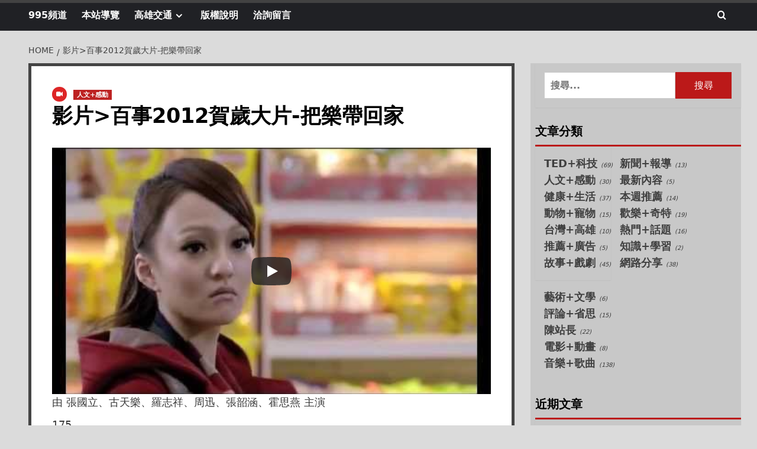

--- FILE ---
content_type: text/html; charset=UTF-8
request_url: https://995.tw/?p=4901
body_size: 16069
content:
<!doctype html>
<html lang="zh-TW">

<head>
  <meta charset="UTF-8">
  <meta name="viewport" content="width=device-width, initial-scale=1">
  <link rel="profile" href="http://gmpg.org/xfn/11">
  <title>影片&gt;百事2012賀歲大片-把樂帶回家 &#8211; 995頻道</title>
<meta name='robots' content='max-image-preview:large' />
<link rel='dns-prefetch' href='//fonts.googleapis.com' />
<link rel="alternate" type="application/rss+xml" title="訂閱《995頻道》&raquo; 資訊提供" href="https://995.tw/?feed=rss2" />
<link rel="alternate" type="application/rss+xml" title="訂閱《995頻道》&raquo; 留言的資訊提供" href="https://995.tw/?feed=comments-rss2" />
<link rel="alternate" title="oEmbed (JSON)" type="application/json+oembed" href="https://995.tw/index.php?rest_route=%2Foembed%2F1.0%2Fembed&#038;url=https%3A%2F%2F995.tw%2F%3Fp%3D4901" />
<link rel="alternate" title="oEmbed (XML)" type="text/xml+oembed" href="https://995.tw/index.php?rest_route=%2Foembed%2F1.0%2Fembed&#038;url=https%3A%2F%2F995.tw%2F%3Fp%3D4901&#038;format=xml" />
<style type="text/css">
.archive #nav-above,
					.archive #nav-below,
					.search #nav-above,
					.search #nav-below,
					.blog #nav-below, 
					.blog #nav-above, 
					.navigation.paging-navigation, 
					.navigation.pagination,
					.pagination.paging-pagination, 
					.pagination.pagination, 
					.pagination.loop-pagination, 
					.bicubic-nav-link, 
					#page-nav, 
					.camp-paging, 
					#reposter_nav-pages, 
					.unity-post-pagination, 
					.wordpost_content .nav_post_link { 
						display: none !important; 
					}
					.single-gallery .pagination.gllrpr_pagination {
						display: block !important; 
					}</style>
		
	<style id='wp-img-auto-sizes-contain-inline-css' type='text/css'>
img:is([sizes=auto i],[sizes^="auto," i]){contain-intrinsic-size:3000px 1500px}
/*# sourceURL=wp-img-auto-sizes-contain-inline-css */
</style>
<link rel='stylesheet' id='dashicons-css' href='https://995.tw/wp-includes/css/dashicons.min.css?ver=6.9' type='text/css' media='all' />
<link rel='stylesheet' id='post-views-counter-frontend-css' href='https://995.tw/wp-content/plugins/post-views-counter/css/frontend.css?ver=1.6.1' type='text/css' media='all' />
<link rel='stylesheet' id='wp-block-library-css' href='https://995.tw/wp-includes/css/dist/block-library/style.min.css?ver=6.9' type='text/css' media='all' />
<style id='wp-block-library-theme-inline-css' type='text/css'>
.wp-block-audio :where(figcaption){color:#555;font-size:13px;text-align:center}.is-dark-theme .wp-block-audio :where(figcaption){color:#ffffffa6}.wp-block-audio{margin:0 0 1em}.wp-block-code{border:1px solid #ccc;border-radius:4px;font-family:Menlo,Consolas,monaco,monospace;padding:.8em 1em}.wp-block-embed :where(figcaption){color:#555;font-size:13px;text-align:center}.is-dark-theme .wp-block-embed :where(figcaption){color:#ffffffa6}.wp-block-embed{margin:0 0 1em}.blocks-gallery-caption{color:#555;font-size:13px;text-align:center}.is-dark-theme .blocks-gallery-caption{color:#ffffffa6}:root :where(.wp-block-image figcaption){color:#555;font-size:13px;text-align:center}.is-dark-theme :root :where(.wp-block-image figcaption){color:#ffffffa6}.wp-block-image{margin:0 0 1em}.wp-block-pullquote{border-bottom:4px solid;border-top:4px solid;color:currentColor;margin-bottom:1.75em}.wp-block-pullquote :where(cite),.wp-block-pullquote :where(footer),.wp-block-pullquote__citation{color:currentColor;font-size:.8125em;font-style:normal;text-transform:uppercase}.wp-block-quote{border-left:.25em solid;margin:0 0 1.75em;padding-left:1em}.wp-block-quote cite,.wp-block-quote footer{color:currentColor;font-size:.8125em;font-style:normal;position:relative}.wp-block-quote:where(.has-text-align-right){border-left:none;border-right:.25em solid;padding-left:0;padding-right:1em}.wp-block-quote:where(.has-text-align-center){border:none;padding-left:0}.wp-block-quote.is-large,.wp-block-quote.is-style-large,.wp-block-quote:where(.is-style-plain){border:none}.wp-block-search .wp-block-search__label{font-weight:700}.wp-block-search__button{border:1px solid #ccc;padding:.375em .625em}:where(.wp-block-group.has-background){padding:1.25em 2.375em}.wp-block-separator.has-css-opacity{opacity:.4}.wp-block-separator{border:none;border-bottom:2px solid;margin-left:auto;margin-right:auto}.wp-block-separator.has-alpha-channel-opacity{opacity:1}.wp-block-separator:not(.is-style-wide):not(.is-style-dots){width:100px}.wp-block-separator.has-background:not(.is-style-dots){border-bottom:none;height:1px}.wp-block-separator.has-background:not(.is-style-wide):not(.is-style-dots){height:2px}.wp-block-table{margin:0 0 1em}.wp-block-table td,.wp-block-table th{word-break:normal}.wp-block-table :where(figcaption){color:#555;font-size:13px;text-align:center}.is-dark-theme .wp-block-table :where(figcaption){color:#ffffffa6}.wp-block-video :where(figcaption){color:#555;font-size:13px;text-align:center}.is-dark-theme .wp-block-video :where(figcaption){color:#ffffffa6}.wp-block-video{margin:0 0 1em}:root :where(.wp-block-template-part.has-background){margin-bottom:0;margin-top:0;padding:1.25em 2.375em}
/*# sourceURL=/wp-includes/css/dist/block-library/theme.min.css */
</style>
<style id='global-styles-inline-css' type='text/css'>
:root{--wp--preset--aspect-ratio--square: 1;--wp--preset--aspect-ratio--4-3: 4/3;--wp--preset--aspect-ratio--3-4: 3/4;--wp--preset--aspect-ratio--3-2: 3/2;--wp--preset--aspect-ratio--2-3: 2/3;--wp--preset--aspect-ratio--16-9: 16/9;--wp--preset--aspect-ratio--9-16: 9/16;--wp--preset--color--black: #000000;--wp--preset--color--cyan-bluish-gray: #abb8c3;--wp--preset--color--white: #ffffff;--wp--preset--color--pale-pink: #f78da7;--wp--preset--color--vivid-red: #cf2e2e;--wp--preset--color--luminous-vivid-orange: #ff6900;--wp--preset--color--luminous-vivid-amber: #fcb900;--wp--preset--color--light-green-cyan: #7bdcb5;--wp--preset--color--vivid-green-cyan: #00d084;--wp--preset--color--pale-cyan-blue: #8ed1fc;--wp--preset--color--vivid-cyan-blue: #0693e3;--wp--preset--color--vivid-purple: #9b51e0;--wp--preset--gradient--vivid-cyan-blue-to-vivid-purple: linear-gradient(135deg,rgb(6,147,227) 0%,rgb(155,81,224) 100%);--wp--preset--gradient--light-green-cyan-to-vivid-green-cyan: linear-gradient(135deg,rgb(122,220,180) 0%,rgb(0,208,130) 100%);--wp--preset--gradient--luminous-vivid-amber-to-luminous-vivid-orange: linear-gradient(135deg,rgb(252,185,0) 0%,rgb(255,105,0) 100%);--wp--preset--gradient--luminous-vivid-orange-to-vivid-red: linear-gradient(135deg,rgb(255,105,0) 0%,rgb(207,46,46) 100%);--wp--preset--gradient--very-light-gray-to-cyan-bluish-gray: linear-gradient(135deg,rgb(238,238,238) 0%,rgb(169,184,195) 100%);--wp--preset--gradient--cool-to-warm-spectrum: linear-gradient(135deg,rgb(74,234,220) 0%,rgb(151,120,209) 20%,rgb(207,42,186) 40%,rgb(238,44,130) 60%,rgb(251,105,98) 80%,rgb(254,248,76) 100%);--wp--preset--gradient--blush-light-purple: linear-gradient(135deg,rgb(255,206,236) 0%,rgb(152,150,240) 100%);--wp--preset--gradient--blush-bordeaux: linear-gradient(135deg,rgb(254,205,165) 0%,rgb(254,45,45) 50%,rgb(107,0,62) 100%);--wp--preset--gradient--luminous-dusk: linear-gradient(135deg,rgb(255,203,112) 0%,rgb(199,81,192) 50%,rgb(65,88,208) 100%);--wp--preset--gradient--pale-ocean: linear-gradient(135deg,rgb(255,245,203) 0%,rgb(182,227,212) 50%,rgb(51,167,181) 100%);--wp--preset--gradient--electric-grass: linear-gradient(135deg,rgb(202,248,128) 0%,rgb(113,206,126) 100%);--wp--preset--gradient--midnight: linear-gradient(135deg,rgb(2,3,129) 0%,rgb(40,116,252) 100%);--wp--preset--font-size--small: 13px;--wp--preset--font-size--medium: 20px;--wp--preset--font-size--large: 36px;--wp--preset--font-size--x-large: 42px;--wp--preset--spacing--20: 0.44rem;--wp--preset--spacing--30: 0.67rem;--wp--preset--spacing--40: 1rem;--wp--preset--spacing--50: 1.5rem;--wp--preset--spacing--60: 2.25rem;--wp--preset--spacing--70: 3.38rem;--wp--preset--spacing--80: 5.06rem;--wp--preset--shadow--natural: 6px 6px 9px rgba(0, 0, 0, 0.2);--wp--preset--shadow--deep: 12px 12px 50px rgba(0, 0, 0, 0.4);--wp--preset--shadow--sharp: 6px 6px 0px rgba(0, 0, 0, 0.2);--wp--preset--shadow--outlined: 6px 6px 0px -3px rgb(255, 255, 255), 6px 6px rgb(0, 0, 0);--wp--preset--shadow--crisp: 6px 6px 0px rgb(0, 0, 0);}:root { --wp--style--global--content-size: 790px;--wp--style--global--wide-size: 1180px; }:where(body) { margin: 0; }.wp-site-blocks > .alignleft { float: left; margin-right: 2em; }.wp-site-blocks > .alignright { float: right; margin-left: 2em; }.wp-site-blocks > .aligncenter { justify-content: center; margin-left: auto; margin-right: auto; }:where(.wp-site-blocks) > * { margin-block-start: 24px; margin-block-end: 0; }:where(.wp-site-blocks) > :first-child { margin-block-start: 0; }:where(.wp-site-blocks) > :last-child { margin-block-end: 0; }:root { --wp--style--block-gap: 24px; }:root :where(.is-layout-flow) > :first-child{margin-block-start: 0;}:root :where(.is-layout-flow) > :last-child{margin-block-end: 0;}:root :where(.is-layout-flow) > *{margin-block-start: 24px;margin-block-end: 0;}:root :where(.is-layout-constrained) > :first-child{margin-block-start: 0;}:root :where(.is-layout-constrained) > :last-child{margin-block-end: 0;}:root :where(.is-layout-constrained) > *{margin-block-start: 24px;margin-block-end: 0;}:root :where(.is-layout-flex){gap: 24px;}:root :where(.is-layout-grid){gap: 24px;}.is-layout-flow > .alignleft{float: left;margin-inline-start: 0;margin-inline-end: 2em;}.is-layout-flow > .alignright{float: right;margin-inline-start: 2em;margin-inline-end: 0;}.is-layout-flow > .aligncenter{margin-left: auto !important;margin-right: auto !important;}.is-layout-constrained > .alignleft{float: left;margin-inline-start: 0;margin-inline-end: 2em;}.is-layout-constrained > .alignright{float: right;margin-inline-start: 2em;margin-inline-end: 0;}.is-layout-constrained > .aligncenter{margin-left: auto !important;margin-right: auto !important;}.is-layout-constrained > :where(:not(.alignleft):not(.alignright):not(.alignfull)){max-width: var(--wp--style--global--content-size);margin-left: auto !important;margin-right: auto !important;}.is-layout-constrained > .alignwide{max-width: var(--wp--style--global--wide-size);}body .is-layout-flex{display: flex;}.is-layout-flex{flex-wrap: wrap;align-items: center;}.is-layout-flex > :is(*, div){margin: 0;}body .is-layout-grid{display: grid;}.is-layout-grid > :is(*, div){margin: 0;}body{padding-top: 0px;padding-right: 0px;padding-bottom: 0px;padding-left: 0px;}a:where(:not(.wp-element-button)){text-decoration: none;}:root :where(.wp-element-button, .wp-block-button__link){background-color: #32373c;border-width: 0;color: #fff;font-family: inherit;font-size: inherit;font-style: inherit;font-weight: inherit;letter-spacing: inherit;line-height: inherit;padding-top: calc(0.667em + 2px);padding-right: calc(1.333em + 2px);padding-bottom: calc(0.667em + 2px);padding-left: calc(1.333em + 2px);text-decoration: none;text-transform: inherit;}.has-black-color{color: var(--wp--preset--color--black) !important;}.has-cyan-bluish-gray-color{color: var(--wp--preset--color--cyan-bluish-gray) !important;}.has-white-color{color: var(--wp--preset--color--white) !important;}.has-pale-pink-color{color: var(--wp--preset--color--pale-pink) !important;}.has-vivid-red-color{color: var(--wp--preset--color--vivid-red) !important;}.has-luminous-vivid-orange-color{color: var(--wp--preset--color--luminous-vivid-orange) !important;}.has-luminous-vivid-amber-color{color: var(--wp--preset--color--luminous-vivid-amber) !important;}.has-light-green-cyan-color{color: var(--wp--preset--color--light-green-cyan) !important;}.has-vivid-green-cyan-color{color: var(--wp--preset--color--vivid-green-cyan) !important;}.has-pale-cyan-blue-color{color: var(--wp--preset--color--pale-cyan-blue) !important;}.has-vivid-cyan-blue-color{color: var(--wp--preset--color--vivid-cyan-blue) !important;}.has-vivid-purple-color{color: var(--wp--preset--color--vivid-purple) !important;}.has-black-background-color{background-color: var(--wp--preset--color--black) !important;}.has-cyan-bluish-gray-background-color{background-color: var(--wp--preset--color--cyan-bluish-gray) !important;}.has-white-background-color{background-color: var(--wp--preset--color--white) !important;}.has-pale-pink-background-color{background-color: var(--wp--preset--color--pale-pink) !important;}.has-vivid-red-background-color{background-color: var(--wp--preset--color--vivid-red) !important;}.has-luminous-vivid-orange-background-color{background-color: var(--wp--preset--color--luminous-vivid-orange) !important;}.has-luminous-vivid-amber-background-color{background-color: var(--wp--preset--color--luminous-vivid-amber) !important;}.has-light-green-cyan-background-color{background-color: var(--wp--preset--color--light-green-cyan) !important;}.has-vivid-green-cyan-background-color{background-color: var(--wp--preset--color--vivid-green-cyan) !important;}.has-pale-cyan-blue-background-color{background-color: var(--wp--preset--color--pale-cyan-blue) !important;}.has-vivid-cyan-blue-background-color{background-color: var(--wp--preset--color--vivid-cyan-blue) !important;}.has-vivid-purple-background-color{background-color: var(--wp--preset--color--vivid-purple) !important;}.has-black-border-color{border-color: var(--wp--preset--color--black) !important;}.has-cyan-bluish-gray-border-color{border-color: var(--wp--preset--color--cyan-bluish-gray) !important;}.has-white-border-color{border-color: var(--wp--preset--color--white) !important;}.has-pale-pink-border-color{border-color: var(--wp--preset--color--pale-pink) !important;}.has-vivid-red-border-color{border-color: var(--wp--preset--color--vivid-red) !important;}.has-luminous-vivid-orange-border-color{border-color: var(--wp--preset--color--luminous-vivid-orange) !important;}.has-luminous-vivid-amber-border-color{border-color: var(--wp--preset--color--luminous-vivid-amber) !important;}.has-light-green-cyan-border-color{border-color: var(--wp--preset--color--light-green-cyan) !important;}.has-vivid-green-cyan-border-color{border-color: var(--wp--preset--color--vivid-green-cyan) !important;}.has-pale-cyan-blue-border-color{border-color: var(--wp--preset--color--pale-cyan-blue) !important;}.has-vivid-cyan-blue-border-color{border-color: var(--wp--preset--color--vivid-cyan-blue) !important;}.has-vivid-purple-border-color{border-color: var(--wp--preset--color--vivid-purple) !important;}.has-vivid-cyan-blue-to-vivid-purple-gradient-background{background: var(--wp--preset--gradient--vivid-cyan-blue-to-vivid-purple) !important;}.has-light-green-cyan-to-vivid-green-cyan-gradient-background{background: var(--wp--preset--gradient--light-green-cyan-to-vivid-green-cyan) !important;}.has-luminous-vivid-amber-to-luminous-vivid-orange-gradient-background{background: var(--wp--preset--gradient--luminous-vivid-amber-to-luminous-vivid-orange) !important;}.has-luminous-vivid-orange-to-vivid-red-gradient-background{background: var(--wp--preset--gradient--luminous-vivid-orange-to-vivid-red) !important;}.has-very-light-gray-to-cyan-bluish-gray-gradient-background{background: var(--wp--preset--gradient--very-light-gray-to-cyan-bluish-gray) !important;}.has-cool-to-warm-spectrum-gradient-background{background: var(--wp--preset--gradient--cool-to-warm-spectrum) !important;}.has-blush-light-purple-gradient-background{background: var(--wp--preset--gradient--blush-light-purple) !important;}.has-blush-bordeaux-gradient-background{background: var(--wp--preset--gradient--blush-bordeaux) !important;}.has-luminous-dusk-gradient-background{background: var(--wp--preset--gradient--luminous-dusk) !important;}.has-pale-ocean-gradient-background{background: var(--wp--preset--gradient--pale-ocean) !important;}.has-electric-grass-gradient-background{background: var(--wp--preset--gradient--electric-grass) !important;}.has-midnight-gradient-background{background: var(--wp--preset--gradient--midnight) !important;}.has-small-font-size{font-size: var(--wp--preset--font-size--small) !important;}.has-medium-font-size{font-size: var(--wp--preset--font-size--medium) !important;}.has-large-font-size{font-size: var(--wp--preset--font-size--large) !important;}.has-x-large-font-size{font-size: var(--wp--preset--font-size--x-large) !important;}
:root :where(.wp-block-pullquote){font-size: 1.5em;line-height: 1.6;}
/*# sourceURL=global-styles-inline-css */
</style>
<link rel='stylesheet' id='contact-form-7-css' href='https://995.tw/wp-content/plugins/contact-form-7/includes/css/styles.css?ver=6.1.4' type='text/css' media='all' />
<link rel='stylesheet' id='tnado_hidefi_styles-css' href='https://995.tw/wp-content/plugins/hide-featured-image-on-all-single-pagepost//tnado-styles.css?ver=6.9' type='text/css' media='all' />
<link rel='stylesheet' id='multicolumn-category-widget-css' href='https://995.tw/wp-content/plugins/multicolumn-category-widget/css/frontend.css?ver=1.0.26' type='text/css' media='all' />
<link rel='stylesheet' id='rp-public-styles-css' href='https://995.tw/wp-content/plugins/reading-progress-bar/public/css/rp-public.css?ver=6.9' type='text/css' media='all' />
<link rel='stylesheet' id='vskb-styles-css' href='https://995.tw/wp-content/plugins/very-simple-knowledge-base/css/vskb-style.min.css?ver=6.9' type='text/css' media='all' />
<link rel='stylesheet' id='covernews-icons-css' href='https://995.tw/wp-content/themes/covernews/assets/icons/style.css?ver=6.9' type='text/css' media='all' />
<link rel='stylesheet' id='bootstrap-css' href='https://995.tw/wp-content/themes/covernews/assets/bootstrap/css/bootstrap.min.css?ver=6.9' type='text/css' media='all' />
<link rel='stylesheet' id='covernews-style-css' href='https://995.tw/wp-content/themes/covernews/style.min.css?ver=6.0.0' type='text/css' media='all' />
<style id='covernews-style-inline-css' type='text/css'>
body,body button,body input,body select,body optgroup,body textarea{font-family:system-ui,"Segoe UI",Roboto,Helvetica,Arial,sans-serif,"Apple Color Emoji","Segoe UI Emoji","Segoe UI Symbol";} body h1,body h2,body h3,body h4,body h5,body h6,.bs-exclusive-now,.blockspare-posts-block-post-category a,.blockspare-posts-block-post-grid-byline,body .wp-block-search__label,body .main-navigation a,body .font-family-1,body .site-description,body .trending-posts-line,body .exclusive-posts,body .widget-title,body .em-widget-subtitle,body .entry-meta .item-metadata,body .grid-item-metadata .item-metadata,body .grid-item-metadata span.item-metadata.posts-author,body .grid-item-metadata span.aft-comment-count,body .grid-item-metadata span.aft-view-count,body .af-navcontrols .slide-count,body .figure-categories .cat-links,body .nav-links a,body span.trending-no{font-family:system-ui,"Segoe UI",Roboto,Helvetica,Arial,sans-serif,"Apple Color Emoji","Segoe UI Emoji","Segoe UI Symbol";} .align-content-left .elementor-section-stretched,.align-content-right .elementor-section-stretched{max-width:100%;left:0 !important;}
/*# sourceURL=covernews-style-inline-css */
</style>
<link rel='stylesheet' id='taxopress-frontend-css-css' href='https://995.tw/wp-content/plugins/simple-tags/assets/frontend/css/frontend.css?ver=3.42.0' type='text/css' media='all' />
<link rel='stylesheet' id='mm-compiled-options-mobmenu-css' href='https://995.tw/wp-content/uploads/dynamic-mobmenu.css?ver=2.8.8-539' type='text/css' media='all' />
<link rel='stylesheet' id='mm-google-webfont-dosis-css' href='//fonts.googleapis.com/css?family=Dosis%3A800%2Cinherit%2C400&#038;subset=latin%2Clatin-ext&#038;ver=6.9' type='text/css' media='all' />
<link rel='stylesheet' id='__EPYT__style-css' href='https://995.tw/wp-content/plugins/youtube-embed-plus/styles/ytprefs.min.css?ver=14.2.4' type='text/css' media='all' />
<style id='__EPYT__style-inline-css' type='text/css'>

                .epyt-gallery-thumb {
                        width: 25%;
                }
                
                         @media (min-width:0px) and (max-width: 600px) {
                            .epyt-gallery-rowbreak {
                                display: none;
                            }
                            .epyt-gallery-allthumbs[class*="epyt-cols"] .epyt-gallery-thumb {
                                width: 100% !important;
                            }
                          }
/*# sourceURL=__EPYT__style-inline-css */
</style>
<link rel='stylesheet' id='cssmobmenu-icons-css' href='https://995.tw/wp-content/plugins/mobile-menu/includes/css/mobmenu-icons.css?ver=6.9' type='text/css' media='all' />
<link rel='stylesheet' id='cssmobmenu-css' href='https://995.tw/wp-content/plugins/mobile-menu/includes/css/mobmenu.css?ver=2.8.8' type='text/css' media='all' />
<link rel='stylesheet' id='wp-paginate-css' href='https://995.tw/wp-content/plugins/wp-paginate/css/wp-paginate.css?ver=2.2.4' type='text/css' media='screen' />
<script type="text/javascript" src="https://995.tw/wp-includes/js/jquery/jquery.min.js?ver=3.7.1" id="jquery-core-js"></script>
<script type="text/javascript" src="https://995.tw/wp-includes/js/jquery/jquery-migrate.min.js?ver=3.4.1" id="jquery-migrate-js"></script>
<script type="text/javascript" src="https://995.tw/wp-content/plugins/reading-progress-bar/public/js/rp-public.js?ver=6.9" id="rp-public-scripts-js"></script>
<script type="text/javascript" src="https://995.tw/wp-content/plugins/simple-tags/assets/frontend/js/frontend.js?ver=3.42.0" id="taxopress-frontend-js-js"></script>
<script type="text/javascript" id="__ytprefs__-js-extra">
/* <![CDATA[ */
var _EPYT_ = {"ajaxurl":"https://995.tw/wp-admin/admin-ajax.php","security":"efc1b777d5","gallery_scrolloffset":"20","eppathtoscripts":"https://995.tw/wp-content/plugins/youtube-embed-plus/scripts/","eppath":"https://995.tw/wp-content/plugins/youtube-embed-plus/","epresponsiveselector":"[\"iframe.__youtube_prefs__\",\"iframe[src*='youtube.com']\",\"iframe[src*='youtube-nocookie.com']\",\"iframe[data-ep-src*='youtube.com']\",\"iframe[data-ep-src*='youtube-nocookie.com']\",\"iframe[data-ep-gallerysrc*='youtube.com']\"]","epdovol":"1","version":"14.2.4","evselector":"iframe.__youtube_prefs__[src], iframe[src*=\"youtube.com/embed/\"], iframe[src*=\"youtube-nocookie.com/embed/\"]","ajax_compat":"","maxres_facade":"eager","ytapi_load":"light","pause_others":"","stopMobileBuffer":"1","facade_mode":"1","not_live_on_channel":""};
//# sourceURL=__ytprefs__-js-extra
/* ]]> */
</script>
<script type="text/javascript" defer src="https://995.tw/wp-content/plugins/youtube-embed-plus/scripts/ytprefs.min.js?ver=14.2.4" id="__ytprefs__-js"></script>
<script type="text/javascript" src="https://995.tw/wp-content/plugins/mobile-menu/includes/js/mobmenu.js?ver=2.8.8" id="mobmenujs-js"></script>
<link rel="https://api.w.org/" href="https://995.tw/index.php?rest_route=/" /><link rel="alternate" title="JSON" type="application/json" href="https://995.tw/index.php?rest_route=/wp/v2/posts/4901" /><link rel="EditURI" type="application/rsd+xml" title="RSD" href="https://995.tw/xmlrpc.php?rsd" />
<meta name="generator" content="WordPress 6.9" />
<link rel="canonical" href="https://995.tw/?p=4901" />
<link rel='shortlink' href='https://995.tw/?p=4901' />
<meta name="generator" content="Elementor 3.34.0; features: e_font_icon_svg, additional_custom_breakpoints; settings: css_print_method-external, google_font-enabled, font_display-swap">
<style type="text/css">a.st_tag, a.internal_tag, .st_tag, .internal_tag { text-decoration: underline !important; }</style>			<style>
				.e-con.e-parent:nth-of-type(n+4):not(.e-lazyloaded):not(.e-no-lazyload),
				.e-con.e-parent:nth-of-type(n+4):not(.e-lazyloaded):not(.e-no-lazyload) * {
					background-image: none !important;
				}
				@media screen and (max-height: 1024px) {
					.e-con.e-parent:nth-of-type(n+3):not(.e-lazyloaded):not(.e-no-lazyload),
					.e-con.e-parent:nth-of-type(n+3):not(.e-lazyloaded):not(.e-no-lazyload) * {
						background-image: none !important;
					}
				}
				@media screen and (max-height: 640px) {
					.e-con.e-parent:nth-of-type(n+2):not(.e-lazyloaded):not(.e-no-lazyload),
					.e-con.e-parent:nth-of-type(n+2):not(.e-lazyloaded):not(.e-no-lazyload) * {
						background-image: none !important;
					}
				}
			</style>
			        <style type="text/css">
                        .site-title,
            .site-description {
                position: absolute;
                clip: rect(1px, 1px, 1px, 1px);
                display: none;
            }

                    .elementor-template-full-width .elementor-section.elementor-section-full_width > .elementor-container,
        .elementor-template-full-width .elementor-section.elementor-section-boxed > .elementor-container{
            max-width: 1200px;
        }
        @media (min-width: 1600px){
            .elementor-template-full-width .elementor-section.elementor-section-full_width > .elementor-container,
            .elementor-template-full-width .elementor-section.elementor-section-boxed > .elementor-container{
                max-width: 1600px;
            }
        }
        
        .align-content-left .elementor-section-stretched,
        .align-content-right .elementor-section-stretched {
            max-width: 100%;
            left: 0 !important;
        }


        </style>
        <style type="text/css" id="custom-background-css">
body.custom-background { background-color: #dbdbdb; }
</style>
	<link rel="icon" href="https://995.tw/wp-content/uploads/2024/12/cropped-LOGO2-1-1-32x32.png" sizes="32x32" />
<link rel="icon" href="https://995.tw/wp-content/uploads/2024/12/cropped-LOGO2-1-1-192x192.png" sizes="192x192" />
<link rel="apple-touch-icon" href="https://995.tw/wp-content/uploads/2024/12/cropped-LOGO2-1-1-180x180.png" />
<meta name="msapplication-TileImage" content="https://995.tw/wp-content/uploads/2024/12/cropped-LOGO2-1-1-270x270.png" />
		<style type="text/css" id="wp-custom-css">
			.attachment-post-thumbnail, .size-post-thumbnail, .wp-post-image {
border: 2px solid #555;
	box-shadow:2px 2px 5px #555;
}

nav.main-navigation {
    background: #202125;
}

.masthead-banner {
    padding: 0px 0;
}

.exclusive-posts, .js-marquee {
height: 45px;
font-size: 18px;
font-weight: 700;
}

.widget-area, .sidebar-sticky-top {
margin-left: 20px;
margin-right:-20px;
}
	
.main-navigation {
	background: #333;
}


#secondary .widget-title span:after, .widget-title span::before, .covernews-heading-style::before, .em-reated-posts .related-title::before, .wp-block-group .wp-block-search__label::before, .wp-block-group .wp-block-heading::before, .widget_block .wp-block-search__label::before, .widget_block .wp-block-heading::before, span.header-after:after {
	display: none;
}

h2.widget-title {
margin-top: 15px;
margin-bottom: 0px;
line-height: 0px;
border-bottom:3px solid #bb1919;
}

.entry-content-wrap {
	border:5px solid #444;
		padding: 20px;
}

header.entry-header h1.entry-title {
    font-size: 35px;}

spotlight-post {
 background-color:transparent;
}

#secondary .widget .wp-block-latest-comments,
#secondary .widget .wp-block-search .wp-block-search__inside-wrapper,
#secondary .widget .search-form,
#secondary .widget .wp-block-tag-cloud,
.af-search-form,
.exclusive-posts,
blockquote:before,
.archive-layout-list,
.slide-icon:before,
.sp-next-arrow:before,
.sp-previous-arrow:before,
#secondary .posts-author-wrapper,
.latest-posts-full .header-details-wrapper,
#secondary .widget ul.article-tabbed-list,
#secondary .widget ul:not(.cat-links),
#secondary .widget ol,
#primary ul.article-item.article-list-item.article-tabbed-list.article-item-left li.full-item,
.trending-posts-vertical-carousel .slick-slide .carousel-image,
.trending-posts-carousel .slick-slide .carousel-image,
.editors-picks-carousel .slick-slide .carousel-image,
.spotlight-post,
.single-column-posts,
article .comments-area,
article .em-posts-promotions 
.widget {
    background-color: transparent;
}

a:hover{text-decoration:underline;
}

.sidebar-sticky-top {
 background-color:rgb(200 200 200 / 100%);
}

single-content-mode-default {
	margin: 30px;
	-webkit-box-shadow: 0px 0px 5px 0px rgba(0, 0, 0, 0.9);
-moz-box-shadow: 0px 0px 5px 0px rgba(0, 0, 0, 0.9);
box-shadow: 0px 0px 5px 0px rgba(0, 0, 0, 0.9);
border:1px solid #eeeeee;
}

.entry-title {
    font-size: 25px;
    font-weight: 800;
}

.cat-item {
font-size: 18px;
font-weight: 700;
margin-left: 0px; margin-right: -35px
}

.postcount {
font-size: 10px;
 font-weight:400;
}

.tagcloud a {
	line-height: 12px;
    padding: 4px;
	margin: 3px;
}

#vskb a {margin:0; padding:0; border:0; background:none; box-shadow:none; text-decoration:none; color: #666666;}
#vskb a:hover {text-decoration:underline; color: #ff0000;}

.post-excerpt {
display: none;
}

@media (max-width: 580px) {
.entry-content-wrap {
	padding: 10px;
}
	
header.entry-header h1.entry-title {
    font-size: 28px;
    font-weight: 800;
}
	
.article-title, h3.article-title, .article-title-1 {
    font-size: 25px;
    font-weight: 800;
}

.widget-area, .sidebar-sticky-top {
margin-left: 0px;
margin-right:0px;
}
}		</style>
		<link rel="preload" as="image" href="https://995tw.wordpress.com/wp-content/uploads/2025/08/tv2025.07_24b.jpg"><link rel="preload" as="image" href="https://995tw.wordpress.com/wp-content/uploads/2025/07/b06.jpg"><link rel="preload" as="image" href="https://995tw.wordpress.com/wp-content/uploads/2024/12/p9736.jpg"></head>




<body class="wp-singular post-template-default single single-post postid-4901 single-format-video custom-background wp-embed-responsive wp-theme-covernews default-content-layout archive-layout-grid scrollup-sticky-header aft-sticky-header aft-sticky-sidebar default aft-container-default aft-main-banner-slider-editors-picks-trending single-content-mode-default header-image-default align-content-left aft-and mob-menu-slideout-over elementor-default elementor-kit-13762">
  
  
  <div id="page" class="site">
    <a class="skip-link screen-reader-text" href="#content">Skip to content</a>

    <div class="header-layout-1">
    <header id="masthead" class="site-header">
        <div class="masthead-banner " >
      <div class="container">
        <div class="row">
          <div class="col-md-4">
            <div class="site-branding">
                              <p class="site-title font-family-1">
                  <a href="https://995.tw/" rel="home">995頻道</a>
                </p>
              
                              <p class="site-description">網路熱門影片+故事+高雄等內容分享</p>
                          </div>
          </div>
          <div class="col-md-8">
                      </div>
        </div>
      </div>
    </div>
    <nav id="site-navigation" class="main-navigation">
      <div class="container">
        <div class="row">
          <div class="kol-12">
            <div class="navigation-container">

              <div class="main-navigation-container-items-wrapper">

                <span class="toggle-menu">
                  <a
                    href="#"
                    class="aft-void-menu"
                    role="button"
                    aria-label="Toggle Primary Menu"
                    aria-controls="primary-menu" aria-expanded="false">
                    <span class="screen-reader-text">Primary Menu</span>
                    <i class="ham"></i>
                  </a>
                </span>
                <span class="af-mobile-site-title-wrap">
                                    <p class="site-title font-family-1">
                    <a href="https://995.tw/" rel="home">995頻道</a>
                  </p>
                </span>
                <div class="menu main-menu"><ul id="primary-menu" class="menu"><li id="menu-item-13712" class="menu-item menu-item-type-custom menu-item-object-custom menu-item-home menu-item-13712"><a href="https://995.tw">995頻道</a></li>
<li id="menu-item-13753" class="menu-item menu-item-type-post_type menu-item-object-page menu-item-13753"><a href="https://995.tw/?p=11490">本站導覽</a></li>
<li id="menu-item-16369" class="menu-item menu-item-type-custom menu-item-object-custom menu-item-has-children menu-item-16369"><a href="https://995.tw/?p=16357">高雄交通</a>
<ul class="sub-menu">
	<li id="menu-item-13755" class="menu-item menu-item-type-post_type menu-item-object-page menu-item-13755"><a target="_blank" href="https://khh.travel/zh-tw#new_tab">高雄旅遊</a></li>
	<li id="menu-item-13758" class="menu-item menu-item-type-post_type menu-item-object-page menu-item-13758"><a target="_blank" href="https://www.google.com.tw/maps/@22.628747,120.329647,13z?hl=zh-TW#new_tab">高雄地圖</a></li>
	<li id="menu-item-13756" class="menu-item menu-item-type-post_type menu-item-object-page menu-item-13756"><a target="_blank" href="https://www.krtc.com.tw/#new_tab">高雄捷運</a></li>
	<li id="menu-item-16378" class="menu-item menu-item-type-custom menu-item-object-custom menu-item-16378"><a href="https://klrt.traffictw.com/live2">高雄輕軌</a></li>
	<li id="menu-item-13757" class="menu-item menu-item-type-post_type menu-item-object-page menu-item-13757"><a target="_blank" href="https://ibus.tbkc.gov.tw/ibus/#new_tab">高雄公車</a></li>
	<li id="menu-item-16371" class="menu-item menu-item-type-custom menu-item-object-custom menu-item-16371"><a href="https://www.ksbus.com.tw/">高雄客運</a></li>
	<li id="menu-item-16377" class="menu-item menu-item-type-custom menu-item-object-custom menu-item-16377"><a href="https://kcs.kcg.gov.tw/Content_List.aspx?n=915ACA6992E427C4">高雄渡輪</a></li>
	<li id="menu-item-16373" class="menu-item menu-item-type-custom menu-item-object-custom menu-item-16373"><a href="https://www.youbike.com.tw/region/kcg/stations/">微笑單車</a></li>
	<li id="menu-item-16379" class="menu-item menu-item-type-custom menu-item-object-custom menu-item-16379"><a href="https://www.traffictw.com/">台灣交通</a></li>
</ul>
</li>
<li id="menu-item-13754" class="menu-item menu-item-type-post_type menu-item-object-page menu-item-13754"><a href="https://995.tw/?page_id=4568">版權說明</a></li>
<li id="menu-item-13752" class="menu-item menu-item-type-post_type menu-item-object-page menu-item-13752"><a href="https://995.tw/?page_id=11414">洽詢留言</a></li>
</ul></div>              </div>
              <div class="cart-search">

                <div class="af-search-wrap">
                  <div class="search-overlay">
                    <a href="#" title="Search" class="search-icon">
                      <i class="fa fa-search"></i>
                    </a>
                    <div class="af-search-form">
                      <form role="search" method="get" class="search-form" action="https://995.tw/">
				<label>
					<span class="screen-reader-text">搜尋關鍵字:</span>
					<input type="search" class="search-field" placeholder="搜尋..." value="" name="s" />
				</label>
				<input type="submit" class="search-submit" value="搜尋" />
			</form>                    </div>
                  </div>
                </div>
              </div>


            </div>
          </div>
        </div>
      </div>
    </nav>
  </header>
</div>

    
    <div id="content" class="container">
                <div class="em-breadcrumbs font-family-1 covernews-breadcrumbs">
      <div class="row">
        <div role="navigation" aria-label="Breadcrumbs" class="breadcrumb-trail breadcrumbs" itemprop="breadcrumb"><ul class="trail-items" itemscope itemtype="http://schema.org/BreadcrumbList"><meta name="numberOfItems" content="2" /><meta name="itemListOrder" content="Ascending" /><li itemprop="itemListElement" itemscope itemtype="http://schema.org/ListItem" class="trail-item trail-begin"><a href="https://995.tw" rel="home" itemprop="item"><span itemprop="name">Home</span></a><meta itemprop="position" content="1" /></li><li itemprop="itemListElement" itemscope itemtype="http://schema.org/ListItem" class="trail-item trail-end"><a href="https://995.tw/?p=4901" itemprop="item"><span itemprop="name">影片&gt;百事2012賀歲大片-把樂帶回家</span></a><meta itemprop="position" content="2" /></li></ul></div>      </div>
    </div>
        <div class="section-block-upper row">
                <div id="primary" class="content-area">
                    <main id="main" class="site-main">

                                                    <article id="post-4901" class="af-single-article post-4901 post type-post status-publish format-video hentry category-20 tag-71 tag-72 post_format-post-format-video">
                                <div class="entry-content-wrap">
                                    <header class="entry-header">

    <div class="header-details-wrapper">
        <div class="entry-header-details">
                            <div class="figure-categories figure-categories-bg">
                    <div class='em-post-format'><i class='fas fa-video'></i></div>                    <ul class="cat-links"><li class="meta-category">
                             <a class="covernews-categories category-color-1"
                            href="https://995.tw/?cat=20" 
                            aria-label="View all posts in 人文+感動"> 
                                 人文+感動
                             </a>
                        </li></ul>                </div>
                        <h1 class="entry-title">影片>百事2012賀歲大片-把樂帶回家</h1>
            
                
    <span class="author-links">

                      </span>
                

                    </div>
    </div>

    </header><!-- .entry-header -->                                    

    <div class="entry-content">
        <div class="epyt-video-wrapper">
<div  style="display: block; margin: 0px auto;"  id="_ytid_76687"  width="800" height="450"  data-origwidth="800" data-origheight="450"  data-relstop="1" data-facadesrc="https://www.youtube.com/embed/-udZLjXcjXc?enablejsapi=1&#038;autoplay=0&#038;cc_load_policy=0&#038;cc_lang_pref=&#038;iv_load_policy=1&#038;loop=0&#038;rel=0&#038;fs=1&#038;playsinline=1&#038;autohide=2&#038;hl=zh_TW&#038;theme=dark&#038;color=red&#038;controls=1&#038;disablekb=0&#038;" class="__youtube_prefs__ epyt-facade epyt-is-override  no-lazyload" data-epautoplay="1" ><img decoding="async" data-spai-excluded="true" class="epyt-facade-poster skip-lazy" loading="lazy"  alt="YouTube player"  src="https://i.ytimg.com/vi/-udZLjXcjXc/maxresdefault.jpg"  /><button class="epyt-facade-play" aria-label="Play"><svg data-no-lazy="1" height="100%" version="1.1" viewBox="0 0 68 48" width="100%"><path class="ytp-large-play-button-bg" d="M66.52,7.74c-0.78-2.93-2.49-5.41-5.42-6.19C55.79,.13,34,0,34,0S12.21,.13,6.9,1.55 C3.97,2.33,2.27,4.81,1.48,7.74C0.06,13.05,0,24,0,24s0.06,10.95,1.48,16.26c0.78,2.93,2.49,5.41,5.42,6.19 C12.21,47.87,34,48,34,48s21.79-0.13,27.1-1.55c2.93-0.78,4.64-3.26,5.42-6.19C67.94,34.95,68,24,68,24S67.94,13.05,66.52,7.74z" fill="#f00"></path><path d="M 45,24 27,14 27,34" fill="#fff"></path></svg></button></div>
</div>
<p>由 張國立、古天樂、羅志祥、周迅、張韶涵、霍思燕 主演</p>
<div class="post-views content-post post-4901 entry-meta load-static">
				<span class="post-views-count">175</span>
			</div>                    <div class="post-item-metadata entry-meta">
                <span class="tags-links">Tags: <a href="https://995.tw/?tag=%e6%84%9f%e4%ba%ba%e5%bd%b1%e7%89%87" rel="tag">感人影片</a>, <a href="https://995.tw/?tag=%e6%84%9f%e4%ba%ba%e6%95%85%e4%ba%8b" rel="tag">感人故事</a></span>            </div>
                                        </div>
                                </div>
                                  
	<nav class="navigation post-navigation" aria-label="Post navigation">
		<h2 class="screen-reader-text">Post navigation</h2>
		<div class="nav-links"><div class="nav-previous"><a href="https://995.tw/?p=4517" rel="prev">Previous: <span class="em-post-navigation nav-title">影片>理查克萊德門-鋼琴：Music box dancer (音樂盒舞者)</span></a></div><div class="nav-next"><a href="https://995.tw/?p=4513" rel="next">Next: <span class="em-post-navigation nav-title">影片>Cyvia &#8211; 聖法蘭西斯禱文(鋼琴)</span></a></div></div>
	</nav>            <!-- .entry-content -->
    
                                
<div class="promotionspace enable-promotionspace">
  <div class="em-reated-posts  col-ten">
    <div class="row">
                <h3 class="related-title">
            相關內容          </h3>
                <div class="row">
                      <div class="col-sm-4 latest-posts-grid" data-mh="latest-posts-grid">
              <div class="spotlight-post">
                <figure class="categorised-article inside-img">
                  <div class="categorised-article-wrapper">
                    <div class="data-bg-hover data-bg-categorised read-bg-img">
                      <a href="https://995.tw/?p=15712"
                        aria-label="｢佐賀的超級阿嬤｣貧窮卻充滿樂觀的生活智慧">
                        <img post-id="15712" fifu-featured="1" width="300" height="169" src="https://995tw.wordpress.com/wp-content/uploads/2025/08/tv2025.07_24b.jpg" class="attachment-medium size-medium wp-post-image" alt="｢佐賀的超級阿嬤｣貧窮卻充滿樂觀的生活智慧" title="｢佐賀的超級阿嬤｣貧窮卻充滿樂觀的生活智慧" title="｢佐賀的超級阿嬤｣貧窮卻充滿樂觀的生活智慧" decoding="async" loading="lazy" />                      </a>
                    </div>
                  </div>
                  <div class='em-post-format'><i class='fas fa-video'></i></div>                  <div class="figure-categories figure-categories-bg">

                    <ul class="cat-links"><li class="meta-category">
                             <a class="covernews-categories category-color-1"
                            href="https://995.tw/?cat=20" 
                            aria-label="View all posts in 人文+感動"> 
                                 人文+感動
                             </a>
                        </li><li class="meta-category">
                             <a class="covernews-categories category-color-1"
                            href="https://995.tw/?cat=316" 
                            aria-label="View all posts in 故事+戲劇"> 
                                 故事+戲劇
                             </a>
                        </li></ul>                  </div>
                </figure>

                <figcaption>

                  <h3 class="article-title article-title-1">
                    <a href="https://995.tw/?p=15712">
                      ｢佐賀的超級阿嬤｣貧窮卻充滿樂觀的生活智慧                    </a>
                  </h3>
                  <div class="grid-item-metadata">
                    
    <span class="author-links">

                      </span>
                  </div>
                </figcaption>
              </div>
            </div>
                      <div class="col-sm-4 latest-posts-grid" data-mh="latest-posts-grid">
              <div class="spotlight-post">
                <figure class="categorised-article inside-img">
                  <div class="categorised-article-wrapper">
                    <div class="data-bg-hover data-bg-categorised read-bg-img">
                      <a href="https://995.tw/?cat=20"
                        aria-label="[分類]人文+感動">
                        <img alt="[分類]人文+感動" title="[分類]人文+感動" post-id="15881" fifu-featured="1" alt="[分類]人文+感動" title="[分類]人文+感動" width="300" height="200" src="https://995tw.wordpress.com/wp-content/uploads/2025/07/b06.jpg" class="attachment-medium size-medium wp-post-image" alt="[分類]人文+感動" decoding="async" loading="lazy" />                      </a>
                    </div>
                  </div>
                                    <div class="figure-categories figure-categories-bg">

                    <ul class="cat-links"><li class="meta-category">
                             <a class="covernews-categories category-color-1"
                            href="https://995.tw/?cat=20" 
                            aria-label="View all posts in 人文+感動"> 
                                 人文+感動
                             </a>
                        </li></ul>                  </div>
                </figure>

                <figcaption>

                  <h3 class="article-title article-title-1">
                    <a href="https://995.tw/?cat=20">
                      [分類]人文+感動                    </a>
                  </h3>
                  <div class="grid-item-metadata">
                    
    <span class="author-links">

                      </span>
                  </div>
                </figcaption>
              </div>
            </div>
                      <div class="col-sm-4 latest-posts-grid" data-mh="latest-posts-grid">
              <div class="spotlight-post">
                <figure class="categorised-article inside-img">
                  <div class="categorised-article-wrapper">
                    <div class="data-bg-hover data-bg-categorised read-bg-img">
                      <a href="https://995.tw/?p=9736"
                        aria-label="網路分享&gt;好好照顧我的花">
                        <img post-id="9736" fifu-featured="1" width="300" height="156" src="https://995tw.wordpress.com/wp-content/uploads/2024/12/p9736.jpg" class="attachment-medium size-medium wp-post-image" alt="網路分享&gt;好好照顧我的花" title="網路分享&gt;好好照顧我的花" title="網路分享&gt;好好照顧我的花" decoding="async" loading="lazy" />                      </a>
                    </div>
                  </div>
                  <div class='em-post-format'><i class='fas fa-video'></i></div>                  <div class="figure-categories figure-categories-bg">

                    <ul class="cat-links"><li class="meta-category">
                             <a class="covernews-categories category-color-1"
                            href="https://995.tw/?cat=20" 
                            aria-label="View all posts in 人文+感動"> 
                                 人文+感動
                             </a>
                        </li><li class="meta-category">
                             <a class="covernews-categories category-color-1"
                            href="https://995.tw/?cat=316" 
                            aria-label="View all posts in 故事+戲劇"> 
                                 故事+戲劇
                             </a>
                        </li><li class="meta-category">
                             <a class="covernews-categories category-color-1"
                            href="https://995.tw/?cat=10" 
                            aria-label="View all posts in 網路分享"> 
                                 網路分享
                             </a>
                        </li></ul>                  </div>
                </figure>

                <figcaption>

                  <h3 class="article-title article-title-1">
                    <a href="https://995.tw/?p=9736">
                      網路分享>好好照顧我的花                    </a>
                  </h3>
                  <div class="grid-item-metadata">
                    
    <span class="author-links">

                      </span>
                  </div>
                </figcaption>
              </div>
            </div>
                  </div>
      
    </div>
  </div>
</div>
                                                            </article>
                        
                    </main><!-- #main -->
                </div><!-- #primary -->
                                <aside id="secondary" class="widget-area sidebar-sticky-top">
	<div id="search-3" class="widget covernews-widget widget_search"><form role="search" method="get" class="search-form" action="https://995.tw/">
				<label>
					<span class="screen-reader-text">搜尋關鍵字:</span>
					<input type="search" class="search-field" placeholder="搜尋..." value="" name="s" />
				</label>
				<input type="submit" class="search-submit" value="搜尋" />
			</form></div><div id="multicolumncategorywidget-2" class="widget covernews-widget widget_multicolumncategorywidget"><h2 class="widget-title widget-title-1"><span>文章分類</span></h2><ul class="mccw-col-first mccw-col-1"><li class="cat-item cat-item-18"><a href="https://995.tw/?cat=18" title="">TED+科技</a> <span class="postcount">(69)</span></li><li class="cat-item cat-item-20"><a href="https://995.tw/?cat=20" title="">人文+感動</a> <span class="postcount">(30)</span></li><li class="cat-item cat-item-25"><a href="https://995.tw/?cat=25" title="">健康+生活</a> <span class="postcount">(37)</span></li><li class="cat-item cat-item-17"><a href="https://995.tw/?cat=17" title="">動物+寵物</a> <span class="postcount">(15)</span></li><li class="cat-item cat-item-13"><a href="https://995.tw/?cat=13" title="">台灣+高雄</a> <span class="postcount">(10)</span></li><li class="cat-item cat-item-12"><a href="https://995.tw/?cat=12" title="&lt;a href=&quot;http://www.995.tw/&quot;&gt;1.版面設計工具&lt;/a&gt;
&lt;a href=&quot;http://www.995.tw/&quot;&gt;2.實用好用工具&lt;/a&gt;
&lt;a href=&quot;http://www.995.tw/&quot;&gt;3.最佳網站參考&lt;/a&gt;
&lt;a href=&quot;http://www.995.tw/&quot;&gt;4.最新熱門推薦&lt;/a&gt;
&lt;a href=&quot;http://www.995.tw/&quot;&gt;5.相關教學資訊&lt;/a&gt;">推薦+廣告</a> <span class="postcount">(5)</span></li><li class="cat-item cat-item-316"><a href="https://995.tw/?cat=316" title="">故事+戲劇</a> <span class="postcount">(45)</span></li></ul><ul class="mccw-col mccw-col-2"><li class="cat-item cat-item-21"><a href="https://995.tw/?cat=21" title="">新聞+報導</a> <span class="postcount">(13)</span></li><li class="cat-item cat-item-9"><a href="https://995.tw/?cat=9" title="">最新內容</a> <span class="postcount">(5)</span></li><li class="cat-item cat-item-1024"><a href="https://995.tw/?cat=1024" title="">本週推薦</a> <span class="postcount">(14)</span></li><li class="cat-item cat-item-23"><a href="https://995.tw/?cat=23" title="">歡樂+奇特</a> <span class="postcount">(19)</span></li><li class="cat-item cat-item-14"><a href="https://995.tw/?cat=14" title="
">熱門+話題</a> <span class="postcount">(16)</span></li><li class="cat-item cat-item-1122"><a href="https://995.tw/?cat=1122" title="">知識+學習</a> <span class="postcount">(2)</span></li><li class="cat-item cat-item-10"><a href="https://995.tw/?cat=10" title="">網路分享</a> <span class="postcount">(38)</span></li></ul><ul class="mccw-col-last mccw-col-3"><li class="cat-item cat-item-16"><a href="https://995.tw/?cat=16" title="">藝術+文學</a> <span class="postcount">(6)</span></li><li class="cat-item cat-item-24"><a href="https://995.tw/?cat=24" title="">評論+省思</a> <span class="postcount">(15)</span></li><li class="cat-item cat-item-11"><a href="https://995.tw/?cat=11" title="">陳站長</a> <span class="postcount">(22)</span></li><li class="cat-item cat-item-28"><a href="https://995.tw/?cat=28" title="">電影+動畫</a> <span class="postcount">(8)</span></li><li class="cat-item cat-item-314"><a href="https://995.tw/?cat=314" title="">音樂+歌曲</a> <span class="postcount">(138)</span></li></ul></div>
		<div id="recent-posts-2" class="widget covernews-widget widget_recent_entries">
		<h2 class="widget-title widget-title-1"><span>近期文章</span></h2>
		<ul>
											<li>
					<a href="https://995.tw/?p=15149">[名人故事] 韓孝周的故事 | 韓國公認最倒楣的女明星 | 為何遭全國抵制？（初心熟男）</a>
									</li>
											<li>
					<a href="https://995.tw/?p=15155">[名人故事] 松島菜菜子的故事 | 最強日劇女王崛（初心熟男）</a>
									</li>
											<li>
					<a href="https://995.tw/?p=15414">《 中央車站》全世界最好看的電影之一【越哥】</a>
									</li>
											<li>
					<a href="https://995.tw/?p=15188">[名人故事] 肯德基爺爺一生飽經挫折，就算到了65歲還不肯認命&#8230;（ 窮奢極欲）</a>
									</li>
											<li>
					<a href="https://995.tw/?p=15137">[名人故事] 阿諾史瓦辛格的故事 | 魔鬼終結者的三個願望 | 下一步會是？（初心熟男）</a>
									</li>
											<li>
					<a href="https://995.tw/?p=15191">[名人故事] 新加坡國父李光耀(如何將一片泥灘沼澤地變成今天的現代城市)</a>
									</li>
											<li>
					<a href="https://995.tw/?p=15417">《刺激1995》冤獄逃脫、出獄馬上變成有錢人，並揭露獄中貪腐弊端&#8230;</a>
									</li>
											<li>
					<a href="https://995.tw/?p=15194">[名人故事] 《海倫凱勒》又聾又啞又瞎的女孩，如何成長為世界著名作家</a>
									</li>
											<li>
					<a href="https://995.tw/?p=15185">[名人故事] 全才達芬奇:永遠保持一顆好奇心</a>
									</li>
											<li>
					<a href="https://995.tw/?p=15387">《 純情閃耀》貧窮女孩依舊堅定著她的音樂夢！(電視劇解說)</a>
									</li>
					</ul>

		</div>        <div id="visits_counter_widget" class="widget covernews-widget vc_initWidget">            <h2 class="widget-title widget-title-1"><span>V</span></h2>            N: 2<br />D: 239<br />W: 3246<br />A: 633113        </div>    <div id="simpletags-2" class="widget covernews-widget widget-simpletags"><h2 class="widget-title widget-title-1"><span>標籤雲</span></h2>
<!-- Generated by TaxoPress 3.42.0 - https://wordpress.org/plugins/simple-tags/ -->
	<div class="taxopress-output-wrapper"> <div class="st-tag-cloud"> 
	<a href="https://995.tw/?tag=%e5%8b%b5%e5%bf%97%e5%bd%b1%e7%89%87" id="tag-link-1116" class="st-tags t7" title="17 topics" style="font-size:19.9pt; color:#2d2d2d;">勵志影片</a>
<a href="https://995.tw/?tag=%e5%8b%b5%e5%bf%97%e6%95%85%e4%ba%8b" id="tag-link-1095" class="st-tags t9" title="21 topics" style="font-size:23.3pt; color:#0f0f0f;">勵志故事</a>
<a href="https://995.tw/?tag=ted" id="tag-link-34" class="st-tags t10" title="23 topics" style="font-size:25pt; color:#000000;">TED</a>
<a href="https://995.tw/?tag=%e5%8b%95%e7%95%ab" id="tag-link-1136" class="st-tags t1" title="3 topics" style="font-size:9.7pt; color:#898989;">動畫</a>
<a href="https://995.tw/?tag=%e5%8b%95%e7%95%ab%e9%9b%bb%e5%bd%b1" id="tag-link-1137" class="st-tags t0" title="1 topics" style="font-size:8pt; color:#999999;">動畫電影</a>
<a href="https://995.tw/?tag=%e4%bd%86%e9%a1%98%e4%ba%ba%e9%95%b7%e4%b9%85" id="tag-link-1051" class="st-tags t0" title="1 topics" style="font-size:8pt; color:#999999;">但願人長久</a>
<a href="https://995.tw/?tag=%e5%8c%85%e8%81%96%e7%be%8e" id="tag-link-1040" class="st-tags t0" title="1 topics" style="font-size:8pt; color:#999999;">包聖美</a>
<a href="https://995.tw/?tag=%e5%8b%95%e4%b8%8d%e5%8b%95%e5%b0%b1%e8%aa%aa%e6%84%9b%e6%88%91" id="tag-link-1041" class="st-tags t0" title="1 topics" style="font-size:8pt; color:#999999;">動不動就說愛我</a>
<a href="https://995.tw/?tag=%e5%8c%85%e7%be%8e%e8%81%96" id="tag-link-1031" class="st-tags t0" title="1 topics" style="font-size:8pt; color:#999999;">包美聖</a>
<a href="https://995.tw/?tag=sissel" id="tag-link-1069" class="st-tags t0" title="1 topics" style="font-size:8pt; color:#999999;">Sissel</a>
<a href="https://995.tw/?tag=%e5%8d%97%e6%96%b9%e4%ba%8c%e9%87%8d%e5%94%b1" id="tag-link-1029" class="st-tags t0" title="2 topics" style="font-size:8pt; color:#999999;">南方二重唱</a>
<a href="https://995.tw/?tag=kol" id="tag-link-1168" class="st-tags t0" title="0 topics" style="font-size:8pt; color:#999999;">KOL</a>
<a href="https://995.tw/?tag=%e5%89%b5%e6%a5%ad" id="tag-link-42" class="st-tags t0" title="1 topics" style="font-size:8pt; color:#999999;">創業</a>
<a href="https://995.tw/?tag=%e5%81%a5%e5%ba%b7" id="tag-link-1141" class="st-tags t0" title="1 topics" style="font-size:8pt; color:#999999;">健康</a>
<a href="https://995.tw/?tag=%e5%8a%89%e6%96%87%e6%ad%a3" id="tag-link-1048" class="st-tags t0" title="1 topics" style="font-size:8pt; color:#999999;">劉文正</a>
<a href="https://995.tw/?tag=facebook" id="tag-link-33" class="st-tags t0" title="1 topics" style="font-size:8pt; color:#999999;">facebook</a>
<a href="https://995.tw/?tag=song" id="tag-link-1070" class="st-tags t0" title="1 topics" style="font-size:8pt; color:#999999;">Song</a>
<a href="https://995.tw/?tag=%e4%ba%ba%e4%b9%8b%e5%88%9d" id="tag-link-1042" class="st-tags t0" title="1 topics" style="font-size:8pt; color:#999999;">人之初</a>
<a href="https://995.tw/?tag=master" id="tag-link-1169" class="st-tags t0" title="0 topics" style="font-size:8pt; color:#999999;">Master</a>
<a href="https://995.tw/?tag=expert" id="tag-link-1170" class="st-tags t0" title="0 topics" style="font-size:8pt; color:#999999;">Expert</a> </div>
</div>
</div></aside><!-- #secondary -->
            </div>

</div>


  <footer class="site-footer">
              <div class="primary-footer">
        <div class="container">
          <div class="row">
            <div class="col-sm-12">
              <div class="row">
                                  <div class="primary-footer-area footer-first-widgets-section col-md-4 col-sm-12">
                    <section class="widget-area">
                      <div id="post_views_counter_list_widget-2" class="widget covernews-widget widget_post_views_counter_list_widget"><h2 class="widget-title widget-title-1"><span class="header-after">最熱門的內容</span></h2><ul><li><a class="post-title" href="https://995.tw/?p=596">各手機門號業者一覽表</a> <span class="count">(29,456)</span></li><li><a class="post-title" href="https://995.tw/?p=13650">[詩歌]愛的真諦</a> <span class="count">(5,094)</span></li><li><a class="post-title" href="https://995.tw/?p=1231">真實感人故事「我來過，我很乖…」</a> <span class="count">(2,466)</span></li><li><a class="post-title" href="https://995.tw/?p=14014">YouTube上百首懷舊英文老歌（Old Songs English）</a> <span class="count">(2,351)</span></li><li><a class="post-title" href="https://995.tw/?p=6483">2025高雄輕軌地圖 Kaohsiung Light Rail Map</a> <span class="count">(1,507)</span></li><li><a class="post-title" href="https://995.tw/?p=7093">陳站長：高雄瓦斯鋼瓶(桶)相關問題彙整</a> <span class="count">(1,010)</span></li><li><a class="post-title" href="https://995.tw/?p=13708">[Music] Ballade Pour Adeline 給愛德琳的詩 (Richard Clayderman)鋼琴演奏</a> <span class="count">(955)</span></li><li><a class="post-title" href="https://995.tw/?p=3491">高雄2011微型企業創業楷模頒獎典禮暨鳳凰商展(廠商攤位名錄)</a> <span class="count">(892)</span></li><li><a class="post-title" href="https://995.tw/?p=3550">公益影片：善的迴力鏢 助人者最終得助-Kindness Boomerang-&#8220;One Day&#8221;</a> <span class="count">(859)</span></li><li><a class="post-title" href="https://995.tw/?p=1246">影響情緒的因素</a> <span class="count">(846)</span></li><li><a class="post-title" href="https://995.tw/?p=9616">網路分享>TED：你腦內的兩個世界Jill（Bolte Taylor）</a> <span class="count">(744)</span></li><li><a class="post-title" href="https://995.tw/?p=13774">[Song] 念故鄉 Sissel &#8211; Going Home</a> <span class="count">(740)</span></li><li><a class="post-title" href="https://995.tw/?p=14204">[music] 卡農D大調 Pachelbel Canon in D Major &#8211; the original and best version.</a> <span class="count">(732)</span></li><li><a class="post-title" href="https://995.tw/?p=5366">影片>TED演講：如何解讀別人的心思Rebecca Saxe</a> <span class="count">(668)</span></li><li><a class="post-title" href="https://995.tw/?p=27">高考滿分作文：「誠信」漂流記</a> <span class="count">(647)</span></li><li><a class="post-title" href="https://995.tw/?p=322">想法設定 很重要(因為想什麼，就會發生什麼…)</a> <span class="count">(632)</span></li><li><a class="post-title" href="https://995.tw/?p=13694">[國語]秋蟬(南方二重唱)</a> <span class="count">(581)</span></li><li><a class="post-title" href="https://995.tw/?p=11490">網站導覽</a> <span class="count">(576)</span></li><li><a class="post-title" href="https://995.tw/?p=6387">真正的｢黃色小鴨｣照片與影片</a> <span class="count">(542)</span></li><li><a class="post-title" href="https://995.tw/?p=13732">[music] 白雲/鋼琴 (Nuvole Bianche) Ludovico Einaudi</a> <span class="count">(532)</span></li></ul></div>                    </section>
                  </div>
                
                
                                              </div>
            </div>
          </div>
        </div>
      </div>
    
                  <div class="site-info">
      <div class="container">
        <div class="row">
          <div class="col-sm-12">
                                      Copyright &copy; All rights reserved.                                                  <span class="sep"> | </span>
              <a href="https://afthemes.com/products/covernews/">CoverNews</a> by AF themes.                      </div>
        </div>
      </div>
    </div>
  </footer>
</div>

<a id="scroll-up" class="secondary-color" href="#top" aria-label="Scroll to top">
  <i class="fa fa-angle-up" aria-hidden="true"></i>
</a>
<div class="mobmenu-overlay"></div><div class="mob-menu-header-holder mobmenu"  data-menu-display="mob-menu-slideout-over" data-autoclose-submenus="1" data-open-icon="down-open" data-close-icon="up-open"><div  class="mobmenul-container"><a href="#" class="mobmenu-left-bt mobmenu-trigger-action" data-panel-target="mobmenu-left-panel" aria-label="Left Menu Button"><i class="mob-icon-menu mob-menu-icon"></i><i class="mob-icon-cancel-1 mob-cancel-button"></i><span class="left-menu-icon-text">menu</span></a></div><div class="mob-menu-logo-holder"><a href="https://995.tw" class="headertext"><span>995頻道</span></a></div><div class="mobmenur-container"></div></div>
		<div class="mobmenu-left-alignment mobmenu-panel mobmenu-left-panel mobmenu-parent-link ">
		<a href="#" class="mobmenu-left-bt" aria-label="Left Menu Button"><i class="mob-icon-cancel-1 mob-cancel-button"></i></a>

		<div class="mobmenu-content">
		<div class="menu-menu-container"><ul id="mobmenuleft" class="wp-mobile-menu" role="menubar" aria-label="Main navigation for mobile devices"><li role="none"  class="menu-item menu-item-type-custom menu-item-object-custom menu-item-home menu-item-13712"><a href="https://995.tw" role="menuitem" class="">995頻道</a></li><li role="none"  class="menu-item menu-item-type-post_type menu-item-object-page menu-item-13753"><a href="https://995.tw/?p=11490" role="menuitem" class="">本站導覽</a></li><li role="none"  class="menu-item menu-item-type-custom menu-item-object-custom menu-item-has-children menu-item-16369"><a href="https://995.tw/?p=16357" role="menuitem" class="">高雄交通</a>
<ul  role='menu' class="sub-menu ">
	<li role="none"  class="menu-item menu-item-type-post_type menu-item-object-page menu-item-13755"><a target="_blank" href="https://khh.travel/zh-tw#new_tab" role="menuitem" class="">高雄旅遊</a></li>	<li role="none"  class="menu-item menu-item-type-post_type menu-item-object-page menu-item-13758"><a target="_blank" href="https://www.google.com.tw/maps/@22.628747,120.329647,13z?hl=zh-TW#new_tab" role="menuitem" class="">高雄地圖</a></li>	<li role="none"  class="menu-item menu-item-type-post_type menu-item-object-page menu-item-13756"><a target="_blank" href="https://www.krtc.com.tw/#new_tab" role="menuitem" class="">高雄捷運</a></li>	<li role="none"  class="menu-item menu-item-type-custom menu-item-object-custom menu-item-16378"><a href="https://klrt.traffictw.com/live2" role="menuitem" class="">高雄輕軌</a></li>	<li role="none"  class="menu-item menu-item-type-post_type menu-item-object-page menu-item-13757"><a target="_blank" href="https://ibus.tbkc.gov.tw/ibus/#new_tab" role="menuitem" class="">高雄公車</a></li>	<li role="none"  class="menu-item menu-item-type-custom menu-item-object-custom menu-item-16371"><a href="https://www.ksbus.com.tw/" role="menuitem" class="">高雄客運</a></li>	<li role="none"  class="menu-item menu-item-type-custom menu-item-object-custom menu-item-16377"><a href="https://kcs.kcg.gov.tw/Content_List.aspx?n=915ACA6992E427C4" role="menuitem" class="">高雄渡輪</a></li>	<li role="none"  class="menu-item menu-item-type-custom menu-item-object-custom menu-item-16373"><a href="https://www.youbike.com.tw/region/kcg/stations/" role="menuitem" class="">微笑單車</a></li>	<li role="none"  class="menu-item menu-item-type-custom menu-item-object-custom menu-item-16379"><a href="https://www.traffictw.com/" role="menuitem" class="">台灣交通</a></li></ul>
</li><li role="none"  class="menu-item menu-item-type-post_type menu-item-object-page menu-item-13754"><a href="https://995.tw/?page_id=4568" role="menuitem" class="">版權說明</a></li><li role="none"  class="menu-item menu-item-type-post_type menu-item-object-page menu-item-13752"><a href="https://995.tw/?page_id=11414" role="menuitem" class="">洽詢留言</a></li></ul></div>
		</div><div class="mob-menu-left-bg-holder"></div></div>

					<script>
				const lazyloadRunObserver = () => {
					const lazyloadBackgrounds = document.querySelectorAll( `.e-con.e-parent:not(.e-lazyloaded)` );
					const lazyloadBackgroundObserver = new IntersectionObserver( ( entries ) => {
						entries.forEach( ( entry ) => {
							if ( entry.isIntersecting ) {
								let lazyloadBackground = entry.target;
								if( lazyloadBackground ) {
									lazyloadBackground.classList.add( 'e-lazyloaded' );
								}
								lazyloadBackgroundObserver.unobserve( entry.target );
							}
						});
					}, { rootMargin: '200px 0px 200px 0px' } );
					lazyloadBackgrounds.forEach( ( lazyloadBackground ) => {
						lazyloadBackgroundObserver.observe( lazyloadBackground );
					} );
				};
				const events = [
					'DOMContentLoaded',
					'elementor/lazyload/observe',
				];
				events.forEach( ( event ) => {
					document.addEventListener( event, lazyloadRunObserver );
				} );
			</script>
			<script type="text/javascript" src="https://995.tw/wp-includes/js/dist/hooks.min.js?ver=dd5603f07f9220ed27f1" id="wp-hooks-js"></script>
<script type="text/javascript" src="https://995.tw/wp-includes/js/dist/i18n.min.js?ver=c26c3dc7bed366793375" id="wp-i18n-js"></script>
<script type="text/javascript" id="wp-i18n-js-after">
/* <![CDATA[ */
wp.i18n.setLocaleData( { 'text direction\u0004ltr': [ 'ltr' ] } );
//# sourceURL=wp-i18n-js-after
/* ]]> */
</script>
<script type="text/javascript" src="https://995.tw/wp-content/plugins/contact-form-7/includes/swv/js/index.js?ver=6.1.4" id="swv-js"></script>
<script type="text/javascript" id="contact-form-7-js-translations">
/* <![CDATA[ */
( function( domain, translations ) {
	var localeData = translations.locale_data[ domain ] || translations.locale_data.messages;
	localeData[""].domain = domain;
	wp.i18n.setLocaleData( localeData, domain );
} )( "contact-form-7", {"translation-revision-date":"2025-12-02 18:51:57+0000","generator":"GlotPress\/4.0.3","domain":"messages","locale_data":{"messages":{"":{"domain":"messages","plural-forms":"nplurals=1; plural=0;","lang":"zh_TW"},"This contact form is placed in the wrong place.":["\u9019\u4efd\u806f\u7d61\u8868\u55ae\u653e\u5728\u932f\u8aa4\u7684\u4f4d\u7f6e\u3002"],"Error:":["\u932f\u8aa4:"]}},"comment":{"reference":"includes\/js\/index.js"}} );
//# sourceURL=contact-form-7-js-translations
/* ]]> */
</script>
<script type="text/javascript" id="contact-form-7-js-before">
/* <![CDATA[ */
var wpcf7 = {
    "api": {
        "root": "https:\/\/995.tw\/index.php?rest_route=\/",
        "namespace": "contact-form-7\/v1"
    },
    "cached": 1
};
//# sourceURL=contact-form-7-js-before
/* ]]> */
</script>
<script type="text/javascript" src="https://995.tw/wp-content/plugins/contact-form-7/includes/js/index.js?ver=6.1.4" id="contact-form-7-js"></script>
<script type="text/javascript" src="https://995.tw/wp-content/themes/covernews/js/navigation.js?ver=6.0.0" id="covernews-navigation-js"></script>
<script type="text/javascript" src="https://995.tw/wp-content/themes/covernews/js/skip-link-focus-fix.js?ver=6.0.0" id="covernews-skip-link-focus-fix-js"></script>
<script type="text/javascript" src="https://995.tw/wp-content/themes/covernews/assets/jquery-match-height/jquery.matchHeight.min.js?ver=6.0.0" id="matchheight-js"></script>
<script type="text/javascript" src="https://995.tw/wp-content/themes/covernews/assets/fixed-header-script.js?ver=6.0.0" id="covernews-fixed-header-script-js"></script>
<script type="text/javascript" src="https://995.tw/wp-content/themes/covernews/admin-dashboard/dist/covernews_scripts.build.js?ver=6.0.0" id="covernews-script-js"></script>
<script type="text/javascript" src="https://995.tw/wp-content/plugins/page-links-to/dist/new-tab.js?ver=3.3.7" id="page-links-to-js"></script>
<script type="text/javascript" defer src="https://995.tw/wp-content/plugins/youtube-embed-plus/scripts/fitvids.min.js?ver=14.2.4" id="__ytprefsfitvids__-js"></script>
<progress class="readingProgressbar" 
							data-height="5" 
							data-position="top" 
							data-custom-position="" 
							data-foreground="#dd3333" 
							data-background="#424242" 
							value="0"></progress>
</body>

</html>
<!-- WP Optimize page cache - https://teamupdraft.com/wp-optimize/ - Page not served from cache  -->
